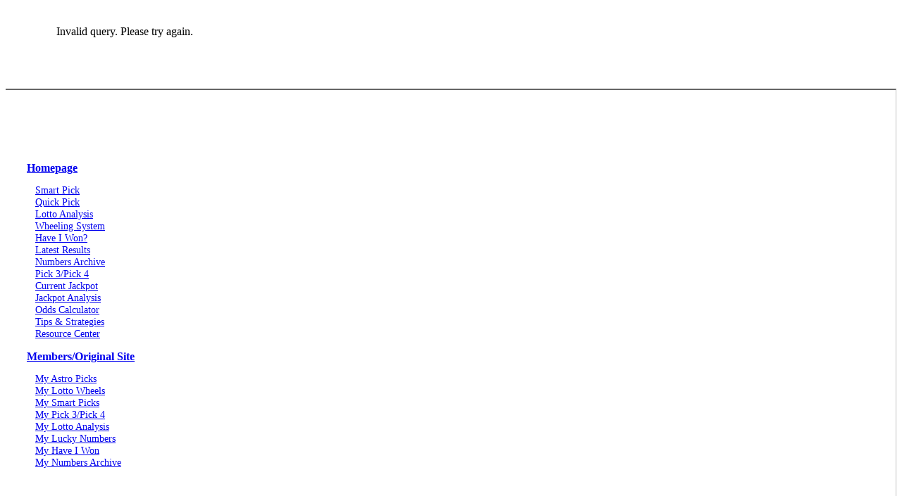

--- FILE ---
content_type: text/html; charset=UTF-8
request_url: https://www.lottostrategies.com/cgi-bin/quick_pick_generate_combs?game=203/
body_size: 12740
content:
<br><center><table width=95% border=0 cellspacing=0 cellpadding=0>
<tr valign=TOP><td align=CENTER>
<table width=95% border=0 cellspacing=0 cellpadding=10><tr valign=TOP><td height=100 class=AD09>
Invalid query. Please try again.</td></tr></table></td></tr></table></center>
    </main>
    <aside data-md1-3 class="right-sidebar" style="min-width:300px;border-top:2px solid #666;border-right:1px solid #c0c0c0;padding-top:45px;padding-left:10px;padding-right:10px">
<div style='border:0px solid #ff0000;width:100%;min-width:300px'>
<div style='width:100%'>
<a href="javascript:showHideDiv('statemenu')" style='text-decoration:none'>
<center><table style='width:100`lass='menuTable'><tr><td class='menuTableTD1' style='color:#fff'>
<b>Select a State Lottery</b>
</td><td class='menuTableTD2' style='color:#fff;padding:3px 6px;width:5%;font-size:1.5em'>&#9207;</td></tr></table></center></a>

<div style='width:99%;display:none;margin-left:3px;border:0px solid #fff' id='statemenu'>
<ul class="clearfix" style='width:94%;line-height:24px;font-size:1em;margin:0;list-style-position: inside;padding-left: 0;'>
<a class='lotMenu' href='/cgi-bin/last_results/261/AC/atlantic-canada-lottery-results.html'><li class='listStateMenu'>Atlantic Canada</li></a>
<a class='lotMenu' href='/cgi-bin/last_results/204/AR/arkansas-lottery-results.html'><li class='listStateMenu'>Arkansas</li></a>
<a class='lotMenu' href='/cgi-bin/last_results/203/AZ/arizona-lottery-results.html'><li class='listStateMenu'>Arizona</li></a>
<a class='lotMenu' href='/cgi-bin/last_results/262/BC/british-columbia-lottery-results.html'><li class='listStateMenu'>British Columbia</li></a>
<a class='lotMenu' href='/cgi-bin/last_results/205/CA/california-lottery-results.html'><li class='listStateMenu'>California</li></a>
<a class='lotMenu' href='/cgi-bin/last_results/206/CO/colorado-lottery-results.html'><li class='listStateMenu'>Colorado</li></a>
<a class='lotMenu' href='/cgi-bin/last_results/207/CT/connecticut-lottery-results.html'><li class='listStateMenu'>Connecticut</li></a>
<a class='lotMenu' href='/cgi-bin/last_results/209/DC/district-of-columbia-lottery-results.html'><li class='listStateMenu'>Washington DC</li></a>
<a class='lotMenu' href='/cgi-bin/last_results/208/DE/delaware-lottery-results.html'><li class='listStateMenu'>Delaware</li></a>
<a class='lotMenu' href='/cgi-bin/last_results/210/FL/florida-lottery-results.html'><li class='listStateMenu'>Florida</li></a>
<a class='lotMenu' href='/cgi-bin/last_results/211/GA/georgia-lottery-results.html'><li class='listStateMenu'>Georgia</li></a>
<a class='lotMenu' href='/cgi-bin/last_results/216/IA/iowa-lottery-results.html'><li class='listStateMenu'>Iowa</li></a>
<a class='lotMenu' href='/cgi-bin/last_results/213/ID/idaho-lottery-results.html'><li class='listStateMenu'>Idaho</li></a>
<a class='lotMenu' href='/cgi-bin/last_results/272/IE/irish-lottery-results.html'><li class='listStateMenu'>Ireland</li></a>
<a class='lotMenu' href='/cgi-bin/last_results/214/IL/illinois-lottery-results.html'><li class='listStateMenu'>Illinois</li></a>
<a class='lotMenu' href='/cgi-bin/last_results/215/IN/indiana-lottery-results.html'><li class='listStateMenu'>Indiana</li></a>
<a class='lotMenu' href='/cgi-bin/last_results/217/KS/kansas-lottery-results.html'><li class='listStateMenu'>Kansas</li></a>
<a class='lotMenu' href='/cgi-bin/last_results/218/KY/kentucky-lottery-results.html'><li class='listStateMenu'>Kentucky</li></a>
<a class='lotMenu' href='/cgi-bin/last_results/219/LA/louisiana-lottery-results.html'><li class='listStateMenu'>Louisiana</li></a>
<a class='lotMenu' href='/cgi-bin/last_results/222/MA/massachusetts-lottery-results.html'><li class='listStateMenu'>Massachusetts</li></a>
<a class='lotMenu' href='/cgi-bin/last_results/221/MD/maryland-lottery-results.html'><li class='listStateMenu'>Maryland</li></a>
<a class='lotMenu' href='/cgi-bin/last_results/220/ME/maine-lottery-results.html'><li class='listStateMenu'>Maine</li></a>
<a class='lotMenu' href='/cgi-bin/last_results/223/MI/michigan-lottery-results.html'><li class='listStateMenu'>Michigan</li></a>
<a class='lotMenu' href='/cgi-bin/last_results/224/MN/minnesota-lottery-results.html'><li class='listStateMenu'>Minnesota</li></a>
<a class='lotMenu' href='/cgi-bin/last_results/226/MO/missouri-lottery-results.html'><li class='listStateMenu'>Missouri</li></a>
<a class='lotMenu' href='/cgi-bin/last_results/227/MT/Montana-lottery-results.html'><li class='listStateMenu'>Montana</li></a>
<a class='lotMenu' href='/cgi-bin/last_results/234/NC/north-carolina-lottery-results.html'><li class='listStateMenu'>North Carolina</li></a>
<a class='lotMenu' href='/cgi-bin/last_results/235/ND/north-dakota-lottery-results.html'><li class='listStateMenu'>North Dakota</li></a>
<a class='lotMenu' href='/cgi-bin/last_results/228/NE/nebraska-lottery-results.html'><li class='listStateMenu'>Nebraska</li></a>
<a class='lotMenu' href='/cgi-bin/last_results/230/NH/new-hampshire-lottery-results.html'><li class='listStateMenu'>New Hampshire</li></a>
<a class='lotMenu' href='/cgi-bin/last_results/231/NJ/new-jersey-lottery-results.html'><li class='listStateMenu'>New Jersey</li></a>
<a class='lotMenu' href='/cgi-bin/last_results/232/NM/new-mexico-lottery-results.html'><li class='listStateMenu'>New Mexico</li></a>
<a class='lotMenu' href='/cgi-bin/last_results/233/NY/new-york-lottery-results.html'><li class='listStateMenu'>New York</li></a>
<a class='lotMenu' href='/cgi-bin/last_results/236/OH/ohio-lottery-results.html'><li class='listStateMenu'>Ohio</li></a>
<a class='lotMenu' href='/cgi-bin/last_results/237/OK/oklahoma-lottery-results.html'><li class='listStateMenu'>Oklahoma</li></a>
<a class='lotMenu' href='/cgi-bin/last_results/263/ON/ontario-lottery-results.html'><li class='listStateMenu'>Ontario</li></a>
<a class='lotMenu' href='/cgi-bin/last_results/238/OR/oregon-lottery-results.html'><li class='listStateMenu'>Oregon</li></a>
<a class='lotMenu' href='/cgi-bin/last_results/239/PA/pennsylvania-lottery-results.html'><li class='listStateMenu'>Pennsylvania</li></a>
<a class='lotMenu' href='/cgi-bin/last_results/252/PR/puerto-rico-lottery-results.html'><li class='listStateMenu'>Puerto Rico</li></a>
<a class='lotMenu' href='/cgi-bin/last_results/264/QC/quebec-lottery-results.html'><li class='listStateMenu'>Quebec</li></a>
<a class='lotMenu' href='/cgi-bin/last_results/240/RI/rhode-island-lottery-results.html'><li class='listStateMenu'>Rhode Island</li></a>
<a class='lotMenu' href='/cgi-bin/last_results/241/SC/south-carolina-lottery-results.html'><li class='listStateMenu'>South Carolina</li></a>
<a class='lotMenu' href='/cgi-bin/last_results/242/SD/south-dakota-lottery-results.html'><li class='listStateMenu'>South Dakota</li></a>
<a class='lotMenu' href='/cgi-bin/last_results/243/TN/tennessee-lottery-results.html'><li class='listStateMenu'>Tennessee</li></a>
<a class='lotMenu' href='/cgi-bin/last_results/244/TX/texas-lottery-results.html'><li class='listStateMenu'>Texas</li></a>
<a class='lotMenu' href='/cgi-bin/last_results/271/UK/uk-national-lottery-results.html'><li class='listStateMenu'>UK National</li></a>
<a class='lotMenu' href='/cgi-bin/last_results/247/VA/virginia-lottery-results.html'><li class='listStateMenu'>Virginia</li></a>
<a class='lotMenu' href='/cgi-bin/last_results/246/VT/vermont-lottery-results.html'><li class='listStateMenu'>Vermont</li></a>
<a class='lotMenu' href='/cgi-bin/last_results/248/WA/washington-lottery-results.html'><li class='listStateMenu'>Washington</li></a>
<a class='lotMenu' href='/cgi-bin/last_results/265/WC/western-canada-lottery-results.html'><li class='listStateMenu'>Western Canada</li></a>
<a class='lotMenu' href='/cgi-bin/last_results/250/WI/wisconsin-lottery-results.html'><li class='listStateMenu'>Wisconsin</li></a>
<a class='lotMenu' href='/cgi-bin/last_results/249/WV/west-virginia-lottery-results.html'><li class='listStateMenu'>West Virginia</li></a>
<a class='lotMenu' href='/cgi-bin/last_results/253/WY/wyoming-lottery-results.html'><li class='listStateMenu'>Wyoming</li></a>
</ul>
</div>
</div>

<div style='margin:20px'>
<a class=noline href='https://www.lottostrategies.com/'><b>Homepage</b></a>
<ul style="list-style-type: none;padding-left:12px;font-size:0.9em">
<li><a class="noline" href="/cgi-bin/showpage/1001124/c/smart_pick_mainpage.html">Smart Pick</a></li>
<li><a class="noline" href="/cgi-bin/showpage/1001180/c/quick_pick_mainpage.html">Quick Pick</a></li>
<li><a class="noline" href="/cgi-bin/showpage/1001151/h/lotto_analysis.html">Lotto Analysis</a></li>
<li><a class="noline" href="/cgi-bin/showpage/1001001/c/wheeling_system.html">Wheeling System</a></li>
<li><a class="noline" href="/cgi-bin/showpage/1001110/c/matchfinder_mainpage2.html">Have I Won?</a></li>
<li><a class="noline" href="/cgi-bin/showpage/1001018/g/last_results_mainpage.html">Latest Results</a></li>
<li><a class="noline" href="/cgi-bin/showpage/1001020/g/numbers_archive.html">Numbers Archive</a></li>
<li><a class="noline" href="/cgi-bin/showpage/1001909/g/pick_games_mainpage.html">Pick 3/Pick 4</a></li>
<li><a class="noline" href="/cgi-bin/current_jackpot/next_amount">Current Jackpot</a></li>
<li><a class="noline" href="/cgi-bin/showpage/1001681/b/jackpot_analysis.html">Jackpot Analysis</a></li>
<li><a class="noline" href="/cgi-bin/showpage/1001007/c/odds_calculator_mainpage.html">Odds Calculator</a></li>
<li><a class="noline" href="/cgi-bin/showpage/1001070/g/tips_strategies.html">Tips & Strategies</a></li>
<li><a class="noline" href="/cgi-bin/showpage/1001038/g/resource.html">Resource Center</a></li>
</ul>
<a class=noline href='/cgi-bin/showpage/1001033/b/member_login.html'><b>Members/Original Site</b></a>
<ul style="list-style-type: none;padding-left:12px;font-size:0.9em">
<li><a class='noline' href="/cgi-bin/showpage/1001033/b/member_login.html#astro">My Astro Picks</a></li>
<li><a class='noline' href="/cgi-bin/showpage/1001033/b/member_login.html#wheel">My Lotto Wheels</a></li>
<li><a class='noline' href="/cgi-bin/showpage/1001033/b/member_login.html#smart">My Smart Picks</a></li>
<li><a class='noline' href="/cgi-bin/showpage/1001033/b/member_login.html#pick34">My Pick 3/Pick 4</a></li>
<li><a class='noline' href="/cgi-bin/showpage/1001033/b/member_login.html#analysis">My Lotto Analysis</a></li>
<li><a class='noline' href="/cgi-bin/showpage/1001033/b/member_login.html#lucky">My Lucky Numbers</a></li>
<li><a class='noline' href="/cgi-bin/showpage/1001033/b/member_login.html#mf">My Have I Won</a></li>
<li><a class='noline' href="/cgi-bin/showpage/1001033/b/member_login.html#archive">My Numbers Archive</a></li>
</ul>
</div>
<center><script async src='https://pagead2.googlesyndication.com/pagead/js/adsbygoogle.js?client=ca-pub-1262922226478442' crossorigin='anonymous'></script><ins class='adsbygoogle' style='display:inline-block;width:300px;height:250px' data-ad-client='ca-pub-1262922226478442' data-ad-slot='6537655451'></ins><script>(adsbygoogle = window.adsbygoogle || []).push({});</script></center><style>.schhead{color:#666;border:1px solid silver;font-size:.9em;background:silver;text-align:center;margin:0;padding:2px;width:14%;font-weight:bold}.schcell{color:#666;border:1px solid silver;font-size:.7em;background:#fff;text-align:center;margin:0;padding:2px}</style>

    </aside>
</r-c>
<footer data-r-c data-join class="footer" style="max-width:1150px;background:#676767">

   <c1-1>
        <ul class="menu-links">
            <li><a style='color:#d2d2d2' href="/">Home</a></li>
            <li><a style='color:#d2d2d2' href="/cgi-bin/showpage/1001026/b/about_us.html">About</a></li>
            <li><a style='color:#d2d2d2' href="/cgi-bin/showpage/1001032/b/tellfriend.html">Tell a Friend</a></li>
            <li><a style='color:#d2d2d2' href="/cgi-bin/showpage/1001028/b/site_map.html">Sitemap</a></li>
            <li><a style='color:#d2d2d2' href="/cgi-bin/showpage/1001030/b/terms_conditions.html">Terms</a></li>
            <li><a style='color:#d2d2d2' href="/cgi-bin/showpage/1001029/b/privacy_policy.html">Privacy</a></li>
            <li><a style='color:#d2d2d2' href="/cgi-bin/showpage/1001031/b/contact_us.html">Contact</a></li>
        </ul>
    </c1-1>
<script>(adsbygoogle=window.adsbygoogle||[]).push({});</script>
</footer>
</div>
<script>//<![CDATA[
function openNav(){document.getElementById("mySidenav").style.width="350px";$('a.menu-btn').css("display","none");}function closeNav(){document.getElementById("mySidenav").style.width="0";$('a.menu-btn').css("display","block");}var figure=$(".motionbg").hover(hoverVideo,hideVideo);function hoverVideo(){$('video',this).get(0).play();}function hideVideo(){$('video',this).get(0).pause();}
//]]></script>

</body>
</html>


--- FILE ---
content_type: text/html; charset=utf-8
request_url: https://www.google.com/recaptcha/api2/aframe
body_size: 266
content:
<!DOCTYPE HTML><html><head><meta http-equiv="content-type" content="text/html; charset=UTF-8"></head><body><script nonce="KohoJv-spQbYNvH6OSidVA">/** Anti-fraud and anti-abuse applications only. See google.com/recaptcha */ try{var clients={'sodar':'https://pagead2.googlesyndication.com/pagead/sodar?'};window.addEventListener("message",function(a){try{if(a.source===window.parent){var b=JSON.parse(a.data);var c=clients[b['id']];if(c){var d=document.createElement('img');d.src=c+b['params']+'&rc='+(localStorage.getItem("rc::a")?sessionStorage.getItem("rc::b"):"");window.document.body.appendChild(d);sessionStorage.setItem("rc::e",parseInt(sessionStorage.getItem("rc::e")||0)+1);localStorage.setItem("rc::h",'1769260114524');}}}catch(b){}});window.parent.postMessage("_grecaptcha_ready", "*");}catch(b){}</script></body></html>